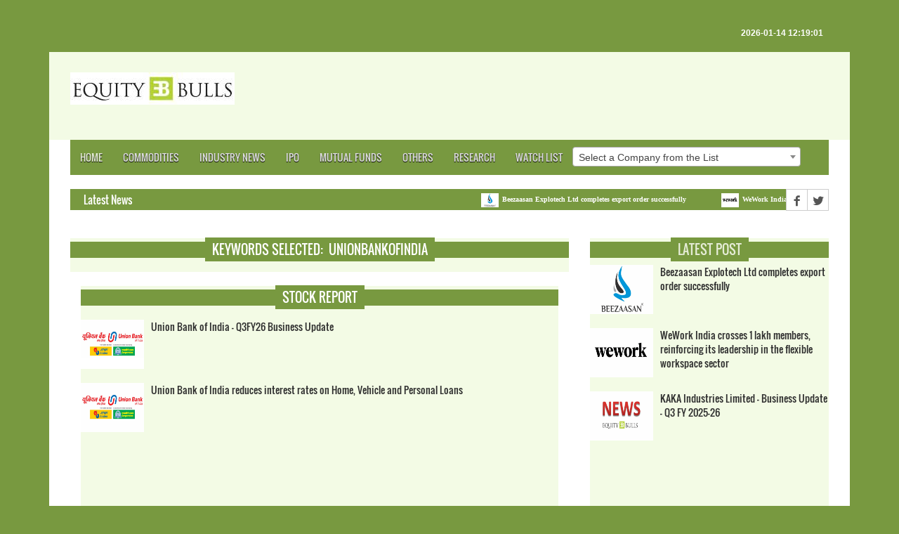

--- FILE ---
content_type: text/html; charset=utf-8
request_url: https://www.google.com/recaptcha/api2/aframe
body_size: 267
content:
<!DOCTYPE HTML><html><head><meta http-equiv="content-type" content="text/html; charset=UTF-8"></head><body><script nonce="wWMbbH5nUA9NoJnTbMK91g">/** Anti-fraud and anti-abuse applications only. See google.com/recaptcha */ try{var clients={'sodar':'https://pagead2.googlesyndication.com/pagead/sodar?'};window.addEventListener("message",function(a){try{if(a.source===window.parent){var b=JSON.parse(a.data);var c=clients[b['id']];if(c){var d=document.createElement('img');d.src=c+b['params']+'&rc='+(localStorage.getItem("rc::a")?sessionStorage.getItem("rc::b"):"");window.document.body.appendChild(d);sessionStorage.setItem("rc::e",parseInt(sessionStorage.getItem("rc::e")||0)+1);localStorage.setItem("rc::h",'1768373348340');}}}catch(b){}});window.parent.postMessage("_grecaptcha_ready", "*");}catch(b){}</script></body></html>